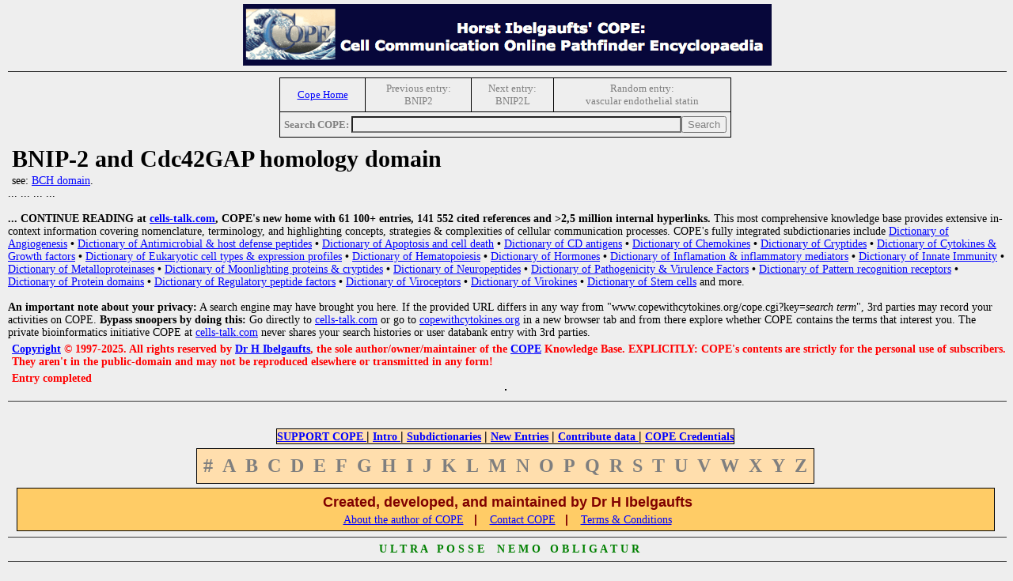

--- FILE ---
content_type: text/html
request_url: http://www.copewithcytokines.org/cope.cgi?key=BNIP-2%20and%20Cdc42GAP%20homology%20domain
body_size: 3609
content:


<!-- Top of ./topictop.htm -->

<html>
<head>
<link rel="stylesheet" href="cope.css" type="text/css"/>

<title>BNIP-2 and Cdc42GAP homology domain (Cytokines & Cells Encyclopedia - COPE) </title>
<link rel="icon" type="image/x-icon" href="favicon.ico">

<meta http-equiv="content-type" content="text/html; charset=macintosh">

<meta name="description" content="Cytokines & Cells Online Pathfinder Encyclopedia">
<meta name="author" content="Horst Ibelgaufts">
<META NAME="keywords" CONTENT=" BNIP-2 and Cdc42GAP homology domain, cytokines, growth factors, eukaryotic cell types, angiogenesis, apoptosis, bioassays, CD antigens, cell lines, chemokines, endocrinology, hematology, hormones, immune system, innate immunity, immunology, interferons, interleukins, lymphokines, metalloproteinases, modulins, antimicrobial peptides, neuroimmunology, neurotrophic factors, protein domains, regulatory peptide factors, signal transduction, viroceptors, virokines, virulence factors, encyclopedia, dictionary, glossary">
<meta name="description" content="Cytokines & Cells Encyclopedia">
<noscript><meta http-equiv="refresh" content="0;URL=cope.cgi?key=noscript"></noscript>


</HEAD>

<BODY  bgcolor=#eeeeee
  link=blue
  vlink=purple
  alink=red
  text=black>

<a name="TOP_OF_PAGE"></a>

<CENTER>

<A HREF="COPE_Media_Kit.pdf"><IMG SRC="copetopbanner.gif" ALT="COPE Media Kit"></A>
<P>


</center>


<!-- Bottom of ./topictop.htm -->
<hr>
<!-- Top of insertNavigationTopic -->
<center>
<table border="1" cellpadding="5" cellspacing="5" style="border-collapse:collapse;"><tr>
<td><center><a href="cope.cgi"><span style="font-size:small">Cope Home</span></a></center></td>
<td><center><span style="color:#7f7f7f; font-size:small">Previous entry:</span><br><span style="color:#7f7f7f; font-size:small">BNIP2</span></center></td>
<td><center><span style="color:#7f7f7f; font-size:small">Next entry:</span><br><span style="color:#7f7f7f; font-size:small">BNIP2L</span></center></td>
<td><center><span style="color:#7f7f7f; font-size:small">Random entry:</span><br><span style="color:#7f7f7f; font-size:small"> vascular endothelial statin</span></center></td>
</tr>
<tr>
<td colspan = "5"><center><span style="color:#7f7f7f; font-size:small"><b>Search COPE: </b></span><input type="text" style="color:#7f7f7f; background-color:#efefef;" name="pattern" size="50"><input type="submit" style="color:#7f7f7f;" value="Search"></center>
</td>
</tr>
</table>
</center>
<!-- End of insertNavigationTopic -->
<h1>BNIP-2 and Cdc42GAP homology domain</h1>
</b> <p> see: <A HREF="cope.cgi?key=BCH%20domain">BCH domain</A>.</p>

<!-- Top of ./restrictedView.htm -->


   </b>                                                    
   </a></table>                                            

   ... ... ... ...                                                                                             

           <br>&nbsp;<br>                                                                                      
                                                                                                               
           <b>... CONTINUE READING at <a href="https://www.cells-talk.com">cells-talk.com</a>,                 
           COPE's new home with 61 100+ entries, 141 552 cited references and >2,5                             
           million internal hyperlinks.</b> This most comprehensive knowledge base provides                    
           extensive in-context information covering nomenclature, terminology, and                            
           highlighting concepts, strategies & complexities of cellular communication                          
           processes. COPE's fully integrated subdictionaries include                                          

           <a href="cope.cgi?key=Angiogenesis">
                   Dictionary of Angiogenesis</a> <b>&bull;</b>
           <a href="cope.cgi?key=Innate immunity and defense peptides Dictionary">
                   Dictionary of Antimicrobial & host defense peptides</a> <b>&bull;</b>
           <a href="cope.cgi?key=Apoptosis and Cell Death Dictionary">
                   Dictionary of Apoptosis and cell death</a> <b>&bull;</b>
           <a href="cope.cgi?key=CD antigens Dictionary">
                   Dictionary of CD antigens</a> <b>&bull;</b>
           <a href="cope.cgi?key=Chemokines">
                   Dictionary of Chemokines</a> <b>&bull;</b>
           <a href="cope.cgi?key=Cryptides">
                   Dictionary of Cryptides</a> <b>&bull;</b>
           <a href="cope.cgi?key=Cytokines">
                   Dictionary of Cytokines & Growth factors</a> <b>&bull;</b>
           <a href="cope.cgi?key=Eukaryotic cells">
                   Dictionary of Eukaryotic cell types & expression profiles</a> <b>&bull;</b>
           <a href="cope.cgi?key=Hematology Dictionary">
                   Dictionary of Hematopoiesis</a> <b>&bull;</b>
           <a href="cope.cgi?key=hormones/neuropeptide dictionary">
                   Dictionary of Hormones</a> <b>&bull;</b>
           <a href="cope.cgi?key=Innate immunity and defense peptides Dictionary">
                   Dictionary of Inflamation & inflammatory mediators</a> <b>&bull;</b>
           <a href="cope.cgi?key=Innate immunity and defense peptides Dictionary">
                   Dictionary of Innate Immunity</a> <b>&bull;</b>
           <a href="cope.cgi?key=Metalloproteinase Dictionary">
                   Dictionary of Metalloproteinases</a> <b>&bull;</b>
           <a href="cope.cgi?key=Moonlighting proteins">
                   Dictionary of Moonlighting proteins & cryptides</a> <b>&bull;</b>
           <a href="cope.cgi?key=hormones/neuropeptide dictionary">
                   Dictionary of Neuropeptides</a> <b>&bull;</b>
           <a href="cope.cgi?key=Pathogenicity/Virulence Factors Dictionary">
                   Dictionary of Pathogenicity & Virulence Factors</a> <b>&bull;</b>
           <a href="cope.cgi?key=Pattern recognition receptor Dictionary">
                   Dictionary of Pattern recognition receptors</a> <b>&bull;</b>
           <a href="cope.cgi?key=Protein domains/sequence motifs Dictionary">
                   Dictionary of Protein domains</a> <b>&bull;</b>
           <a href="cope.cgi?key=regulatory peptide factors">
                   Dictionary of Regulatory peptide factors</a> <b>&bull;</b>
           <a href="cope.cgi?key=Viroceptors">
                   Dictionary of Viroceptors</a> <b>&bull;</b>
           <a href="cope.cgi?key=Virokine">
                   Dictionary of Virokines</a> <b>&bull;</b>
           <a href="cope.cgi?key=stem cells">
                   Dictionary of Stem cells</a>
           and more.

           <br>&nbsp;<br>                                                                                      
           <b>An important note about your privacy:</b> A search engine may have brought                       
           you here. If the provided URL differs in any way from                                               
           "www.copewithcytokines.org/cope.cgi?key=<i>search term</i>", 3rd parties may                        
           record your activities on COPE. <b>Bypass snoopers by doing this:</b> Go                            
           directly to <a href="https://www.cells-talk.com/">cells-talk.com</a> or go to                       
           <a href="http://www.copewithcytokines.org">copewithcytokines.org</a>                                
           in a new browser tab and from there explore whether COPE contains the terms                         
           that interest you. The private bioinformatics initiative COPE at                                    

           <a href="https://www.cells-talk.com/">cells-talk.com</a>                                            
           never shares your search histories or user databank entry with 3rd parties.                         


<!-- Bottom of ./restrictedView.htm -->
<h3 lang="en-US" class="western"><A HREF="cope.cgi?key=Copyright">Copyright</A> &#169; 1997-2025. All rights reserved by <A HREF="cope.cgi?key=Horst%20Ibelgaufts">Dr H Ibelgaufts</A>, the sole author/owner/maintainer of the <A HREF="cope.cgi?key=COPE">COPE</A> Knowledge Base. EXPLICITLY: COPE's contents are strictly for the personal use of subscribers. They aren't in the public-domain and may not be reproduced elsewhere or transmitted in any form!</h3> <h3 lang="en-US" class="western">Entry completed</h3></font></p>
<center>
<table cellpadding=5 cellspacing=0>
<tr>
</tr>
</table>
</center>
<br>
<hr>


<!-- Top of ./alphatab-restricted.htm -->

<font size=1>&nbsp;</font><br>
<center>
</center>
<font size=1>&nbsp;</font><br>

<center><a name="END_OF_PAGE"></a></center>
<center>
<table bgcolor=#FFDEAD  cellpadding=0 cellspacing=0>
<font face="Helvetica,Verdana"> <font color=red> <font size=2>
<tr align= center><td><FONT SIZE=3><a href="cope.cgi?key=HELP REQUEST"><B>SUPPORT COPE </B></a> <B>|</B>
<a href="cope.cgi?key=COPE"><B>Intro </B></a> <B>|</B>
<a href="cope.cgi?key=MiniCOPE Dictionaries"><B> Subdictionaries</B></a> <B>|</B>
<a href="cope.cgi?key=COPEAlert"><B>New Entries</B></a> <B>|</B>
<a href="cope.cgi?key=CALL FOR CONTRIBUTIONS"><B> Contribute data </B></a> <B>|</B>
<a href="cope.cgi?key=COPE Reviews"><B> COPE Credentials</B></a>
</font></td>
</font></table>
</center>

<center>
<table bgcolor=#ffdead cellpadding=4 cellspacing=4>
  <tr>
    <td> <font size=5 color=#7f7f7f> <b>#</b> </a> </font> </td>
    <td> <font size=5 color=#7f7f7f> <b>A</b> </a> </font> </td>
    <td> <font size=5 color=#7f7f7f> <b>B</b> </a> </font> </td>
    <td> <font size=5 color=#7f7f7f> <b>C</b> </a> </font> </td>
    <td> <font size=5 color=#7f7f7f> <b>D</b> </a> </font> </td>
    <td> <font size=5 color=#7f7f7f> <b>E</b> </a> </font> </td>
    <td> <font size=5 color=#7f7f7f> <b>F</b> </a> </font> </td>
    <td> <font size=5 color=#7f7f7f> <b>G</b> </a> </font> </td>
    <td> <font size=5 color=#7f7f7f> <b>H</b> </a> </font> </td>
    <td> <font size=5 color=#7f7f7f> <b>I</b> </a> </font> </td>
    <td> <font size=5 color=#7f7f7f> <b>J</b> </a> </font> </td>
    <td> <font size=5 color=#7f7f7f> <b>K</b> </a> </font> </td>
    <td> <font size=5 color=#7f7f7f> <b>L</b> </a> </font> </td>
    <td> <font size=5 color=#7f7f7f> <b>M</b> </a> </font> </td>
    <td> <font size=5 color=#7f7f7f> <b>N</b> </a> </font> </td>
    <td> <font size=5 color=#7f7f7f> <b>O</b> </a> </font> </td>
    <td> <font size=5 color=#7f7f7f> <b>P</b> </a> </font> </td>
    <td> <font size=5 color=#7f7f7f> <b>Q</b> </a> </font> </td>
    <td> <font size=5 color=#7f7f7f> <b>R</b> </a> </font> </td>
    <td> <font size=5 color=#7f7f7f> <b>S</b> </a> </font> </td>
    <td> <font size=5 color=#7f7f7f> <b>T</b> </a> </font> </td>
    <td> <font size=5 color=#7f7f7f> <b>U</b> </a> </font> </td>
    <td> <font size=5 color=#7f7f7f> <b>V</b> </a> </font> </td>
    <td> <font size=5 color=#7f7f7f> <b>W</b> </a> </font> </td>
    <td> <font size=5 color=#7f7f7f> <b>X</b> </a> </font> </td>
    <td> <font size=5 color=#7f7f7f> <b>Y</b> </a> </font> </td>
    <td> <font size=5 color=#7f7f7f> <b>Z</b> </a> </font> </td>
  </tr>
</table>








<!-- Bottom of ./alphatab-restricted.htm -->



<!-- Top of ./pagebot.htm -->

<center>
<table width="98%" cellpadding=2 bgcolor=#FFCC66>

  <tr align=center>
    <td>
      <p>
      <font face="Helvetica,Verdana"> <font color=maroon> <font size=4>
      &nbsp;&nbsp;&nbsp;&nbsp;&nbsp;&nbsp;
      &nbsp;&nbsp;&nbsp;&nbsp;&nbsp;&nbsp;
      <b>Created, developed, and maintained by Dr H Ibelgaufts</b>
      &nbsp;&nbsp;&nbsp;&nbsp;&nbsp;&nbsp;
      &nbsp;&nbsp;&nbsp;&nbsp;&nbsp;&nbsp;<br>
      <a href="cope.cgi?key=Horst Ibelgaufts">About the author of COPE</a>
      </font>
      &nbsp;&nbsp;<b>|</b> &nbsp;&nbsp;
      <a href="cope.cgi?key=Contact information">Contact COPE</a>
      &nbsp;&nbsp;<b>|</b> &nbsp;&nbsp;
      <a href="cope.cgi?key=COPE Site Usage Agreement and Disclaimer and Copyright Notice">Terms & Conditions </a>

      </font>
    </td>
  </tr>

</TABLE>

</center>
<hr>
<center>
<p><font color=green>
<b>U&nbsp;L&nbsp;T&nbsp;R&nbsp;A&nbsp;&nbsp;&nbsp;P&nbsp;O&nbsp;S&nbsp;S&nbsp;E&nbsp;&nbsp;&nbsp;
N&nbsp;E&nbsp;M&nbsp;O&nbsp;&nbsp;&nbsp;O&nbsp;B&nbsp;L&nbsp;I&nbsp;G&nbsp;A&nbsp;T&nbsp;U&nbsp;R</b></font>
</td>
</tr>
</table>


<!-- Bottom of ./pagebot.htm -->

<hr></b><br>
<center><span style='font-size:14; color:black'>cope.cgi Version 1.41 [08.12.2020]. (c) JI. Powered by Perl 5.032001. <i>key=6909</i>

